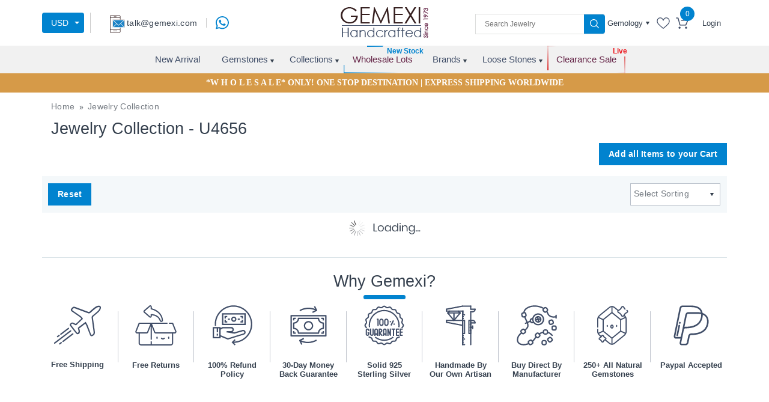

--- FILE ---
content_type: image/svg+xml
request_url: https://images.gemexi.com/public/frontend/uploads/ckeditor/JAN2020/1579595329366-manufacture.svg
body_size: 3371
content:
<?xml version="1.0" encoding="windows-1252"?>
<!-- Generator: Adobe Illustrator 16.0.0, SVG Export Plug-In . SVG Version: 6.00 Build 0)  -->
<!DOCTYPE svg PUBLIC "-//W3C//DTD SVG 1.1//EN" "http://www.w3.org/Graphics/SVG/1.1/DTD/svg11.dtd">
<svg version="1.1" id="Layer_1" xmlns="http://www.w3.org/2000/svg" xmlns:xlink="http://www.w3.org/1999/xlink" x="0px" y="0px" width="67px" height="67px" viewBox="0 0 67 67" style="enable-background:new 0 0 67 67;" xml:space="preserve">
<rect x="-218.303" y="-218.001" style="fill:none;" width="503.605" height="503.002"/>
<g>
	<path style="fill:#414E68;" d="M46.796,57.797h-2.215c-1.837,0-3.325,1.487-3.325,3.323v2.216c0,1.836,1.488,3.324,3.325,3.324   h2.215c1.836,0,3.324-1.488,3.324-3.324V61.12C50.12,59.284,48.632,57.797,46.796,57.797 M47.904,63.336   c0,0.612-0.496,1.108-1.108,1.108h-2.215c-0.612,0-1.108-0.496-1.108-1.108V61.12c0-0.612,0.496-1.108,1.108-1.108h2.215   c0.612,0,1.108,0.496,1.108,1.108V63.336z"/>
	<path style="fill:#414E68;" d="M58.163,53.655c-0.555-0.685-1.358-1.122-2.236-1.214c-0.877-0.092-1.754,0.169-2.439,0.724   l-1.721,1.396c-1.427,1.156-1.646,3.248-0.491,4.675l1.393,1.722c0.554,0.688,1.359,1.124,2.237,1.213   c0.117,0.013,0.235,0.019,0.353,0.019c0.76,0,1.496-0.262,2.086-0.741l1.723-1.396c0.685-0.555,1.121-1.359,1.214-2.236   c0.091-0.876-0.169-1.755-0.724-2.439L58.163,53.655z M57.673,58.33l-1.722,1.396c-0.477,0.385-1.173,0.312-1.559-0.163   l-1.392-1.722c-0.185-0.229-0.272-0.521-0.241-0.814c0.03-0.292,0.177-0.561,0.405-0.745l1.72-1.396   c0.196-0.159,0.441-0.246,0.695-0.246c0.039,0,0.077,0.002,0.117,0.006c0.292,0.031,0.562,0.176,0.746,0.405l1.395,1.721   c0.186,0.229,0.271,0.521,0.24,0.813S57.902,58.146,57.673,58.33"/>
	<path style="fill:#414E68;" d="M61.807,30.283c0.381-0.796,0.426-1.711,0.125-2.541l-0.744-2.087   c-0.617-1.729-2.519-2.63-4.248-2.014l-2.087,0.746c-1.729,0.618-2.628,2.519-2.013,4.247l0.745,2.088   c0.294,0.831,0.908,1.51,1.705,1.888s1.712,0.423,2.542,0.125l2.088-0.746C60.751,31.696,61.431,31.081,61.807,30.283    M59.803,29.334c-0.125,0.266-0.352,0.471-0.627,0.568l-2.09,0.745c-0.576,0.205-1.208-0.095-1.415-0.67l-0.744-2.089   c-0.205-0.574,0.092-1.207,0.665-1.415l2.088-0.744c0.277-0.101,0.582-0.085,0.847,0.042c0.267,0.125,0.471,0.351,0.568,0.628   l0.745,2.089C59.941,28.764,59.928,29.069,59.803,29.334"/>
	<path style="fill:#414E68;" d="M63.416,33.419H61.2c-1.836,0-3.324,1.489-3.324,3.325v2.216c0,1.836,1.488,3.325,3.324,3.325h2.216   c1.836,0,3.324-1.489,3.324-3.325v-2.216C66.74,34.908,65.252,33.419,63.416,33.419 M64.524,38.96c0,0.612-0.496,1.108-1.108,1.108   H61.2c-0.611,0-1.107-0.496-1.107-1.108v-2.216c0-0.612,0.496-1.108,1.107-1.108h2.216c0.612,0,1.108,0.496,1.108,1.108V38.96z"/>
	<path style="fill:#414E68;" d="M35.717,28.988c1.683,0,3.275-0.765,4.327-2.08s1.447-3.036,1.076-4.678   c-0.637-2.83-3.351-4.689-6.22-4.261c-2.869,0.427-4.923,2.996-4.709,5.888C30.406,26.75,32.815,28.987,35.717,28.988    M32.913,25.221l1.963-0.443l0.443,1.963C34.33,26.621,33.446,26.063,32.913,25.221 M37.48,26.254l-0.443-1.962l1.964-0.443   c-0.123,0.987-0.681,1.868-1.521,2.401V26.254z M38.527,21.685l-1.976,0.443l-0.444-1.967c0.994,0.118,1.882,0.675,2.42,1.52   V21.685z M33.943,20.649l0.443,1.963l-1.962,0.444C32.545,22.066,33.103,21.183,33.943,20.649"/>
	<path style="fill:#414E68;" d="M65.632,15.692c-0.611,0-1.107,0.496-1.107,1.107v1.347c-2.438,0.505-9.757,1.33-12.244-6.128   c-0.22-0.625-0.494-1.229-0.822-1.804c1.342-1.232,1.44-3.313,0.222-4.666l-1.488-1.646c-1.229-1.363-3.332-1.471-4.694-0.242   l-0.469,0.422c-8.236-4.751-21.708-5.817-29.948,0.775c-2.178,1.627-3.619,4.054-4.004,6.745l-1.166,0.282   c-1.781,0.432-2.877,2.224-2.449,4.006l0.519,2.154c0.36,1.493,1.696,2.546,3.232,2.548c0.261,0,0.521-0.031,0.775-0.093   l0.665-0.16c0.594,1.498,1.278,2.992,1.949,4.442c0.553,1.202,1.066,2.34,1.529,3.455l-1.915,0.85   c-0.559,0.249-0.81,0.903-0.563,1.462c0.248,0.559,0.903,0.812,1.463,0.563l1.812-0.805c0.875,2.645,0.903,4.49,0.102,5.888   c-0.901,1.479-2.03,2.807-3.344,3.935l-0.098-0.122c-1.143-1.437-3.234-1.675-4.67-0.532l-1.736,1.375   c-1.437,1.143-1.675,3.234-0.533,4.671l0.096,0.121C3.276,48.54,0.26,52.093,0.26,57.797c0,5.344,4.345,8.84,11.067,8.907h0.221   c2.857-0.031,5.684-0.587,8.338-1.641c0.934,1.544,2.931,2.057,4.493,1.153l1.919-1.107c0.764-0.441,1.322-1.167,1.55-2.02   c0.229-0.852,0.109-1.76-0.332-2.524l-0.063-0.11c1.403-1.259,2.633-2.698,3.657-4.281c0.475-0.748,0.986-1.456,1.511-2.139   c1.305,1.222,3.343,1.188,4.604-0.077l1.567-1.568c1.152-1.161,1.289-2.987,0.322-4.306c1.374-0.851,2.856-1.512,4.408-1.961   c0.253,1.612,1.64,2.804,3.272,2.809h2.216c1.53-0.004,2.859-1.052,3.221-2.539c2.314,0.91,4.347,2.411,5.897,4.354   c0.253,0.305,0.648,0.453,1.039,0.387c0.39-0.065,0.716-0.335,0.854-0.706c0.139-0.371,0.068-0.787-0.184-1.093   c-1.953-2.426-4.556-4.247-7.502-5.252v-0.69c0-1.835-1.489-3.323-3.325-3.323h-2.216c-1.836,0-3.323,1.488-3.323,3.323v0.461   c-2.102,0.539-4.099,1.418-5.917,2.599l-0.333-0.332c-1.298-1.298-3.402-1.298-4.7,0l-1.567,1.567c-1.298,1.298-1.298,3.401,0,4.7   l0.078,0.077c-0.626,0.8-1.235,1.633-1.795,2.518c-0.832,1.288-1.818,2.471-2.936,3.521c-0.959-1.48-2.908-1.953-4.439-1.076   l-1.919,1.108c-0.765,0.439-1.323,1.166-1.551,2.018c-0.229,0.853-0.109,1.761,0.333,2.523l0.014,0.024   c-2.36,0.897-4.862,1.367-7.387,1.388c-4.29-0.044-8.875-1.817-8.875-6.691c0-4.57,2.243-7.547,5.669-10.424   c1.161,1.336,3.169,1.52,4.554,0.416l1.735-1.379c1.386-1.098,1.663-3.092,0.627-4.525c1.536-1.309,2.85-2.859,3.889-4.591   c1.434-2.5,0.862-5.429,0.013-7.894l3.251-1.44c1.178,1.943,3.642,2.67,5.684,1.675c2.883,3.661,7.915,4.839,12.124,2.839   c4.208-2,6.473-6.646,5.456-11.192c-1.017-4.547-5.045-7.785-9.704-7.801c-4.66-0.017-8.71,3.194-9.759,7.734   c-1.211-0.012-2.374,0.475-3.215,1.346c-0.84,0.872-1.285,2.052-1.229,3.262l-3.413,1.516c-0.471-1.135-0.986-2.281-1.542-3.486   c-0.624-1.349-1.261-2.736-1.813-4.106c1.415-0.677,2.165-2.25,1.798-3.776l-0.524-2.162c-0.314-1.302-1.38-2.288-2.702-2.501   c0.431-1.895,1.528-3.572,3.091-4.727c7.328-5.856,19.288-5.018,26.909-0.896c-0.911,1.267-0.813,2.998,0.235,4.154l1.482,1.643   c0.59,0.656,1.416,1.049,2.298,1.093h0.175c0.814,0.001,1.601-0.3,2.207-0.845c0.156,0.318,0.292,0.646,0.405,0.981   c2.086,6.258,7.171,7.971,11.418,7.971c0.983,0,1.964-0.09,2.93-0.271v0.822c0,0.612,0.496,1.108,1.107,1.108   c0.612,0,1.108-0.496,1.108-1.108v-4.433C66.74,16.188,66.244,15.692,65.632,15.692 M45.688,43.392   c0-0.612,0.496-1.106,1.108-1.106h2.216c0.612,0,1.108,0.494,1.108,1.106v2.217c0,0.611-0.496,1.107-1.108,1.107h-2.216   c-0.612,0-1.108-0.496-1.108-1.107V43.392z M32.526,49.256l1.567-1.567c0.433-0.433,1.134-0.433,1.567,0l1.566,1.567   c0.433,0.433,0.433,1.136,0,1.568l-1.566,1.566c-0.434,0.433-1.135,0.433-1.567,0l-1.567-1.566   C32.093,50.392,32.093,49.688,32.526,49.256 M21.055,60.455l1.919-1.107c0.168-0.098,0.36-0.149,0.554-0.148   c0.396-0.001,0.764,0.21,0.962,0.554l1.108,1.919c0.146,0.255,0.187,0.557,0.11,0.842c-0.076,0.283-0.262,0.524-0.517,0.672   l-1.917,1.107c-0.255,0.148-0.558,0.189-0.843,0.114c-0.285-0.075-0.527-0.262-0.675-0.517l-1.107-1.92   c-0.148-0.254-0.188-0.558-0.111-0.843C20.613,60.845,20.8,60.602,21.055,60.455 M13.053,44.675l-1.734,1.376   c-0.478,0.378-1.17,0.298-1.551-0.177l-0.601-0.756l-0.775-0.974c-0.381-0.479-0.302-1.177,0.177-1.557l1.734-1.38   c0.478-0.377,1.171-0.297,1.551,0.179l1.379,1.733c0.381,0.479,0.301,1.177-0.179,1.557L13.053,44.675z M34.011,15.882   c4.179-0.94,8.329,1.685,9.27,5.863c0.941,4.18-1.685,8.33-5.862,9.271c-4.18,0.94-8.33-1.684-9.271-5.863   C27.249,20.981,29.856,16.858,34.011,15.882 M25.498,23.477c0.082-0.013,0.165-0.021,0.247-0.023   c-0.008,1.475,0.32,2.933,0.96,4.262c-0.077,0.034-0.155,0.062-0.237,0.086c-1.174,0.224-2.314-0.523-2.577-1.69   c-0.264-1.166,0.446-2.33,1.603-2.631L25.498,23.477z M13.921,14.332l0.519,2.155c0.143,0.595-0.223,1.192-0.818,1.336l-2.154,0.52   c-0.595,0.143-1.193-0.223-1.336-0.818l-0.52-2.154c-0.07-0.286-0.023-0.588,0.131-0.839c0.153-0.251,0.4-0.432,0.687-0.501   l2.154-0.518c0.285-0.069,0.586-0.022,0.838,0.131c0.25,0.153,0.43,0.399,0.499,0.685V14.332z M47.504,10.364   c-0.295-0.015-0.57-0.145-0.767-0.364l-1.483-1.646c-0.409-0.455-0.373-1.154,0.08-1.564l1.646-1.483   c0.203-0.184,0.467-0.285,0.739-0.285h0.06c0.295,0.014,0.57,0.145,0.767,0.364l1.483,1.646c0.198,0.219,0.301,0.507,0.286,0.802   C50.3,8.127,50.168,8.404,49.948,8.6l-1.646,1.481C48.087,10.283,47.797,10.385,47.504,10.364"/>
</g>
<rect x="-218.303" y="-217.999" style="fill:none;" width="503" height="503"/>
</svg>

--- FILE ---
content_type: image/svg+xml
request_url: https://images.gemexi.com/public/frontend/uploads/ckeditor/JAN2020/1579595274852-refundpolicy.svg
body_size: 911
content:
<?xml version="1.0" encoding="windows-1252"?>
<!-- Generator: Adobe Illustrator 16.0.0, SVG Export Plug-In . SVG Version: 6.00 Build 0)  -->
<!DOCTYPE svg PUBLIC "-//W3C//DTD SVG 1.1//EN" "http://www.w3.org/Graphics/SVG/1.1/DTD/svg11.dtd">
<svg version="1.1" id="Layer_1" xmlns="http://www.w3.org/2000/svg" xmlns:xlink="http://www.w3.org/1999/xlink" x="0px" y="0px" width="66px" height="67px" viewBox="0 0 66 67" style="enable-background:new 0 0 66 67;" xml:space="preserve">
<rect x="-207.5" y="-209.5" style="fill:none;" width="481" height="486"/>
<g>
	<path style="fill:#414E68;" d="M34.637,0.19c-17.203,0-31.229,14.025-31.229,31.228c0,0.986,0,1.863,0.11,2.85l2.191-0.22   c-0.11-0.876-0.11-1.753-0.11-2.63c0-15.997,13.039-29.036,29.038-29.036c15.996,0,29.035,13.039,29.035,29.036   c0,15.668-12.381,28.488-27.939,29.037l2.41-2.411l-1.533-1.534l-5.151,5.151l5.151,5.148l1.533-1.534l-2.631-2.629   c17.313-0.548,30.9-14.902,30.352-32.105C65.316,13.667,51.51,0.19,34.637,0.19"/>
	<path style="fill:#414E68;" d="M54.906,13.339H15.461v19.723h39.445V13.339z M52.715,30.871H17.653V15.53h35.062V30.871z"/>
	<path style="fill:#414E68;" d="M35.184,27.583c2.41,0,4.383-1.972,4.383-4.383c0-2.411-1.973-4.383-4.383-4.383   s-4.383,1.972-4.383,4.383C30.801,25.611,32.773,27.583,35.184,27.583 M35.184,21.009c1.205,0,2.191,0.986,2.191,2.191   s-0.986,2.191-2.191,2.191s-2.191-0.986-2.191-2.191S33.979,21.009,35.184,21.009"/>
	<polygon style="fill:#414E68;" points="22.036,19.913 24.226,19.913 24.226,17.722 19.843,17.722 19.843,22.104 22.036,22.104  "/>
	<polygon style="fill:#414E68;" points="24.226,26.488 22.036,26.488 22.036,24.296 19.843,24.296 19.843,28.679 24.226,28.679  "/>
	<polygon style="fill:#414E68;" points="50.523,24.296 48.332,24.296 48.332,26.488 46.141,26.488 46.141,28.679 50.523,28.679  "/>
	<polygon style="fill:#414E68;" points="48.332,22.104 50.523,22.104 50.523,17.722 46.141,17.722 46.141,19.913 48.332,19.913  "/>
	<rect x="25.322" y="22.104" style="fill:#414E68;" width="3.287" height="2.191"/>
	<rect x="41.758" y="22.104" style="fill:#414E68;" width="3.287" height="2.191"/>
	<rect x="6.695" y="47.306" style="fill:#414E68;" width="2.191" height="3.288"/>
	<path style="fill:#414E68;" d="M54.906,45.005c0-2.191-1.861-4.054-4.053-4.054c-0.33,0-0.768,0-1.098,0.109l-13.258,3.834   c-0.109,0-0.328,0.11-0.438,0l-3.068-0.547c2.082-1.205,2.85-3.835,1.754-5.917c-0.768-1.424-2.191-2.301-3.835-2.301H17.104   c-0.547,0-1.095,0.109-1.643,0.438l-2.192,1.424v-1.644H0.121v18.628h13.148v-2.74l10.848,4.493   c0.658,0.328,1.534,0.328,2.191,0.109l25.641-7.999C53.701,48.402,54.906,46.867,54.906,45.005 M11.078,52.784H2.312V38.54h4.383   v6.574h2.192V38.54h2.191V52.784z M25.76,54.757c-0.219,0.109-0.547,0.109-0.767,0l-11.725-4.931v-9.313l3.288-1.862   c0.109-0.11,0.329-0.11,0.547-0.11h13.697c1.205,0,2.191,0.986,2.191,2.191c0,1.206-0.986,2.191-2.191,2.191h-7.67v1.096   l-0.219,1.096l12.6,2.082c0.439,0.109,0.986,0,1.426-0.11l13.258-3.834c0.986-0.329,1.973,0.329,2.301,1.315   c0.328,0.985-0.219,1.972-1.205,2.3L25.76,54.757z"/>
</g>
<rect x="-207.5" y="-209.5" style="fill:none;" width="481" height="486"/>
</svg>

--- FILE ---
content_type: application/javascript; charset=UTF-8
request_url: https://www.gemexi.com/34.ff16eac564f593e9a3d6.js
body_size: 2199
content:
(window.webpackJsonp=window.webpackJsonp||[]).push([[34],{B4So:function(l,t,n){"use strict";n.r(t);var e=n("CcnG"),o=n("ZYCi"),a=n("AytR"),u=n("O6Rd"),r=n("K9Ia"),i=n("ny24"),s=(n("J9tS"),n("VITL")),c=function(){function l(l,t,n,e,o){this.commonFunctionsService=l,this.userService=t,this.router=n,this.route=e,this.seo=o,this.ngUnsubscribe=new r.a,this.breadcrumbData=[],this.productData=[],this.saleProductData=[],this.imageUrl="",this.skip=0,this.isLoading=!1,this.stopLoadMore=!1,this.totalProducts=0,this.paramsSub="",this.lotNumber="",this.env=a.a,this.TextSetting=u.a,this.hideFilters=[],this.pageType="lot_jewelry",this.breadcrumbData=[{id:1,text:this.TextSetting.BREADCRUMB_HOME,url:"/"},{id:2,text:this.TextSetting.BREADCRUMB_LOT_JEWELRY,url:""}]}return l.prototype.ngOnInit=function(){var l=this;this.paramsSub=this.route.params.subscribe(function(t){l.lotNumber=void 0!==t.lot?t.lot:"",l.skip=0,l.getProductList(),l.seo.generateTags({title:l.TextSetting.LOT_JEWELRY_PAGE_TITLE+" - "+l.lotNumber})}),this.commonFunctionsService.loadBgImage()},l.prototype.ngOnDestroy=function(){this.ngUnsubscribe.next()},l.prototype.getProductList=function(){var l=this;this.isLoading=!0;var t={};0==this.skip&&this.commonFunctionsService.blockUI(),t.lot_number=this.lotNumber,this.route.queryParams.subscribe(function(n){t.skip=l.skip,t=l.commonFunctionsService.prepareSearchFilterForm(t,n),l.commonFunctionsService.getProductListData(t).pipe(Object(i.a)(l.ngUnsubscribe)).subscribe(function(t){"success"==t.status?(0==l.skip?(l.productData=t.result,l.saleProductData=t.sale_products):Array.prototype.push.apply(l.productData,t.result),l.imageUrl=t.image_url,l.totalProducts=t.total_record,l.stopLoadMore=1!=t.is_load_more):(l.commonFunctionsService.showErrorMessageTopRight(t.message),l.router.navigate(["/"])),l.isLoading=!1,0==l.skip&&l.commonFunctionsService.unblockUI()})})},l.prototype.loadMore=function(){this.skip=this.skip+1,this.getProductList()},l.prototype.onFilterChange=function(){this.skip=0},l.prototype.allItemsYourCart=function(){var l=this;this.commonFunctionsService.isBrowser.subscribe(function(t){if(t){blockUI();var n={};n.lot_number=l.lotNumber,null==l.userService.getCurrentUser()?(showErrorMessageTopRight(l.TextSetting.CART_UNAUTHORIZED_MULTIPLE_MSG),l.router.navigate(["/login"],{queryParams:{returnUrl:l.router.url}}),unblockUI()):l.commonFunctionsService.addAllItemsYourCart(n).pipe(Object(i.a)(l.ngUnsubscribe)).subscribe(function(l){"success"==l.status?(showSuccessMessageTopRight(l.message),$("#add_to_cart").trigger("click"),unblockUI()):(showErrorMessageTopRight(l.message),unblockUI())})}})},l}(),d=(o.p.forChild([{path:":lot",component:c}]),function(){return function(){}}()),p=n("pMnS"),m=n("a2lc"),g=n("oco7"),h=n("8JGC"),b=n("Zzpz"),v=n("qynO"),_=n("N+In"),f=n("t/Na"),L=n("bF+Y"),M=n("TPSz"),T=n("gIcY"),y=n("YpKc"),S=n("OkQx"),F=n("pKy9"),D=n("0h2a"),I=n("uvkp"),U=n("o8ve"),k=n("ZYjt"),C=n("rBEK"),R=n("Ip0R"),E=e["\u0275crt"]({encapsulation:2,styles:[],data:{}});function P(l){return e["\u0275vid"](0,[(l()(),e["\u0275eld"](0,0,null,null,18,"div",[["class","middle_section listing_page"]],null,null,null,null,null)),(l()(),e["\u0275eld"](1,0,null,null,14,"div",[["class","container"]],null,null,null,null,null)),(l()(),e["\u0275eld"](2,0,null,null,13,"div",[["class","listing_boxes"]],null,null,null,null,null)),(l()(),e["\u0275eld"](3,0,null,null,1,"breadcrumb",[],null,null,null,h.b,h.a)),e["\u0275did"](4,114688,null,0,b.a,[o.m],{breadcrumb:[0,"breadcrumb"]},null),(l()(),e["\u0275eld"](5,0,null,null,2,"div",[["class","heading_div container"]],null,null,null,null,null)),(l()(),e["\u0275eld"](6,0,null,null,1,"h1",[["class","page-head-text"]],null,null,null,null,null)),(l()(),e["\u0275ted"](7,null,[""," - ",""])),(l()(),e["\u0275eld"](8,0,null,null,2,"div",[["class","all_cart_right_align"]],null,null,null,null,null)),(l()(),e["\u0275eld"](9,0,null,null,1,"button",[["class","more_filter"],["type","button"]],null,[[null,"click"]],function(l,t,n){var e=!0;return"click"===t&&(e=!1!==l.component.allItemsYourCart()&&e),e},null,null)),(l()(),e["\u0275ted"](10,null,["",""])),(l()(),e["\u0275eld"](11,0,null,null,2,"app-product-filter",[],null,[[null,"filterChange"]],function(l,t,n){var e=!0;return"filterChange"===t&&(e=!1!==l.component.onFilterChange()&&e),e},v.b,v.a)),e["\u0275prd"](512,null,_.a,_.a,[o.a,f.c,L.a,e.PLATFORM_ID]),e["\u0275did"](13,114688,null,0,M.a,[o.m,o.a,T.e,_.a],{hideFilters:[0,"hideFilters"],pageType:[1,"pageType"]},{filterChange:"filterChange"}),(l()(),e["\u0275eld"](14,0,null,null,1,"app-product-list",[],null,[[null,"loadMore"]],function(l,t,n){var e=!0;return"loadMore"===t&&(e=!1!==l.component.loadMore()&&e),e},y.b,y.a)),e["\u0275did"](15,114688,null,0,S.a,[o.a,o.m,T.e,_.a,L.a],{productData:[0,"productData"],saleProductData:[1,"saleProductData"],imageUrl:[2,"imageUrl"],isLoading:[3,"isLoading"],stopLoadMore:[4,"stopLoadMore"]},{loadMore:"loadMore"}),(l()(),e["\u0275eld"](16,0,null,null,2,"app-why-gemexy",[],null,null,null,F.b,F.a)),e["\u0275prd"](512,null,D.a,D.a,[f.c,L.a]),e["\u0275did"](18,114688,null,0,I.a,[o.a,o.m,D.a,e.PLATFORM_ID],null,null)],function(l,t){var n=t.component;l(t,4,0,n.breadcrumbData),l(t,13,0,n.hideFilters,n.pageType),l(t,15,0,n.productData,n.saleProductData,n.imageUrl,n.isLoading,n.stopLoadMore),l(t,18,0)},function(l,t){var n=t.component;l(t,7,0,n.TextSetting.PAGE_HEAD_LOT_JEWELRY,n.lotNumber),l(t,10,0,n.TextSetting.ADD_ALL_ITEMS_TO_YOUR_CART)})}function O(l){return e["\u0275vid"](0,[(l()(),e["\u0275eld"](0,0,null,null,3,"app-lot-jewelry",[],null,null,null,P,E)),e["\u0275prd"](512,null,_.a,_.a,[o.a,f.c,L.a,e.PLATFORM_ID]),e["\u0275prd"](512,null,U.a,U.a,[_.a,k.h,k.i,C.a,R.DOCUMENT]),e["\u0275did"](3,245760,null,0,c,[_.a,s.a,o.m,o.a,U.a],null,null)],function(l,t){l(t,3,0)},null)}var w=e["\u0275ccf"]("app-lot-jewelry",c,O,{},{},[]),A=n("sE5F"),x=n("z0F3"),N=n("hr0V"),Y=n("dU8u"),j=n("Ko03"),B=n("mu2n"),J=n("FpXt"),z=n("gUsU"),Z=n("l+ao");n.d(t,"LotJewelryModuleNgFactory",function(){return G});var G=e["\u0275cmf"](d,[],function(l){return e["\u0275mod"]([e["\u0275mpd"](512,e.ComponentFactoryResolver,e["\u0275CodegenComponentFactoryResolver"],[[8,[p.a,m.a,g.a,w]],[3,e.ComponentFactoryResolver],e.NgModuleRef]),e["\u0275mpd"](4608,T.w,T.w,[]),e["\u0275mpd"](4608,T.e,T.e,[]),e["\u0275mpd"](4608,R.NgLocalization,R.NgLocaleLocalization,[e.LOCALE_ID,[2,R["\u0275angular_packages_common_common_a"]]]),e["\u0275mpd"](4608,A.c,A.c,[]),e["\u0275mpd"](4608,A.g,A.b,[]),e["\u0275mpd"](5120,A.i,A.j,[]),e["\u0275mpd"](4608,A.h,A.h,[A.c,A.g,A.i]),e["\u0275mpd"](4608,A.f,A.a,[]),e["\u0275mpd"](5120,A.d,A.k,[A.h,A.f]),e["\u0275mpd"](4608,x.i,x.i,[e.PLATFORM_ID,[2,x.b],[2,x.a],[2,x.c]]),e["\u0275mpd"](1073742336,o.p,o.p,[[2,o.v],[2,o.m]]),e["\u0275mpd"](1073742336,T.u,T.u,[]),e["\u0275mpd"](1073742336,T.j,T.j,[]),e["\u0275mpd"](1073742336,T.s,T.s,[]),e["\u0275mpd"](1073742336,R.CommonModule,R.CommonModule,[]),e["\u0275mpd"](1073742336,A.e,A.e,[]),e["\u0275mpd"](1073742336,N.Select2Module,N.Select2Module,[]),e["\u0275mpd"](1073742336,Y.b,Y.b,[]),e["\u0275mpd"](1073742336,x.l,x.l,[]),e["\u0275mpd"](1073742336,x.j,x.j,[]),e["\u0275mpd"](1073742336,j.NgxImageZoomModule,j.NgxImageZoomModule,[]),e["\u0275mpd"](1073742336,B.c,B.c,[]),e["\u0275mpd"](1073742336,J.a,J.a,[]),e["\u0275mpd"](1073742336,d,d,[]),e["\u0275mpd"](1024,o.k,function(){return[[{path:"account-verification/:validatestring",component:z.a},{path:"customer-login/:email",component:Z.a}],[{path:":lot",component:c}]]},[])])})}}]);

--- FILE ---
content_type: image/svg+xml
request_url: https://images.gemexi.com/public/frontend/uploads/ckeditor/JAN2020/1579595355281-paypal.svg
body_size: 1245
content:
<?xml version="1.0" encoding="windows-1252"?>
<!-- Generator: Adobe Illustrator 16.0.0, SVG Export Plug-In . SVG Version: 6.00 Build 0)  -->
<!DOCTYPE svg PUBLIC "-//W3C//DTD SVG 1.1//EN" "http://www.w3.org/Graphics/SVG/1.1/DTD/svg11.dtd">
<svg version="1.1" id="Layer_1" xmlns="http://www.w3.org/2000/svg" xmlns:xlink="http://www.w3.org/1999/xlink" x="0px" y="0px" width="59px" height="67px" viewBox="0 0 59 67" style="enable-background:new 0 0 59 67;" xml:space="preserve">
<g>
	<path style="fill:#404E68;" d="M57.914,22.366c-1.251-4.584-4.496-7.866-9.409-9.533c-0.582-3.41-2.126-6.181-4.603-8.243   c-3.286-2.738-8.162-4.125-14.489-4.125H15.022c-1.44-0.061-4.298,0.805-5.056,4.505L0.544,51.036   c-0.005,0.027-0.01,0.055-0.014,0.081c-0.028,0.203-0.246,2.019,0.856,3.286c0.437,0.501,1.246,1.1,2.621,1.1h6.401   c0.046,0.002,0.094,0.003,0.144,0.003c0.314,0,0.696-0.045,1.105-0.156l-1.375,6.72c-0.005,0.026-0.01,0.054-0.014,0.08   c-0.028,0.203-0.246,2.019,0.856,3.286c0.437,0.502,1.246,1.101,2.621,1.101h6.4c0.052,0.002,0.106,0.003,0.163,0.003   c1.49,0,4.129-0.938,4.718-4.605l2.127-10.516c0.036-0.157,0.495-1.972,2.236-1.972c0.111,0,0.249,0.002,0.411,0.003   c2.136,0.021,7.813,0.078,13.646-1.887c3.35-1.128,6.199-2.753,8.472-4.826c2.78-2.538,4.715-5.767,5.75-9.594   C58.26,30.953,59.08,26.642,57.914,22.366 M45.389,21.422c-2.542,9.405-11.087,14.366-24.73,14.366   c-0.188,0-0.379-0.001-0.569-0.003c-0.172-0.002-0.318-0.003-0.437-0.003c-0.49,0-0.937,0.066-1.344,0.183l3.975-19.435   c0.463-2.261,1.997-2.402,2.371-2.402c0.005,0,0.011,0,0.016,0c0.028,0.002,0.027,0.001,0.062,0.001H39.15   c2.6,0,4.931,0.25,6.947,0.743C46.273,17.609,45.745,20.106,45.389,21.422 M10.519,52.872c-0.034-0.003-0.035-0.002-0.075-0.002   H4.008c-0.462,0-0.59-0.145-0.632-0.191c-0.224-0.254-0.274-0.84-0.241-1.168l9.411-46.013c0.463-2.261,1.998-2.402,2.371-2.402   c0.005,0,0.01,0,0.016,0c0.028,0.002,0.027,0.001,0.061,0.001h14.42c9.205,0,14.656,3.02,16.24,8.982   c-1.957-0.387-4.135-0.583-6.503-0.583H24.761c-1.44-0.061-4.298,0.805-5.057,4.505l-7.219,35.295   C11.949,52.806,10.781,52.88,10.519,52.872 M17.414,40.392c0.062-0.25,0.547-1.979,2.238-1.979c0.111,0,0.249,0.002,0.411,0.003   c2.137,0.021,7.814,0.078,13.645-1.887c3.35-1.129,6.2-2.753,8.473-4.827c2.78-2.538,4.715-5.766,5.749-9.594   c0.355-1.313,0.863-3.675,0.833-6.368c8.778,3.697,7.425,12.797,6.364,16.714C52.584,41.86,44.04,46.82,30.396,46.82   c-0.188,0-0.379-0.001-0.569-0.003c-0.172-0.002-0.318-0.003-0.437-0.003c-3.1,0-4.501,2.646-4.81,4.046   c-0.001,0.007-0.003,0.014-0.004,0.021l-2.136,10.558c-0.003,0.018-0.007,0.037-0.01,0.057c-0.362,2.308-1.839,2.412-2.173,2.409   c-0.034-0.003-0.035-0.002-0.075-0.002h-6.437c-0.462,0-0.59-0.146-0.632-0.192c-0.224-0.254-0.275-0.839-0.242-1.168   L17.414,40.392z"/>
	<path style="fill:#404E68;" d="M10.893,27.597c-0.712-0.145-1.408,0.314-1.553,1.026l-0.125,0.614   c-0.146,0.712,0.314,1.407,1.026,1.553c0.089,0.018,0.177,0.027,0.265,0.027c0.613,0,1.161-0.43,1.288-1.053l0.125-0.613   C12.064,28.438,11.605,27.743,10.893,27.597"/>
	<path style="fill:#404E68;" d="M9.891,32.504c-0.712-0.146-1.407,0.314-1.553,1.026l-3.33,16.313   c-0.146,0.713,0.314,1.408,1.026,1.554c0.089,0.018,0.177,0.026,0.265,0.026c0.613,0,1.161-0.43,1.288-1.053l3.33-16.313   C11.063,33.344,10.604,32.649,9.891,32.504"/>
</g>
<rect x="-195.245" y="-222.5" style="fill:none;" width="449.49" height="511.999"/>
</svg>

--- FILE ---
content_type: image/svg+xml
request_url: https://images.gemexi.com/public/frontend/uploads/ckeditor/JAN2020/1579595305072-soldsilver.svg
body_size: 3443
content:
<?xml version="1.0" encoding="windows-1252"?>
<!-- Generator: Adobe Illustrator 16.0.0, SVG Export Plug-In . SVG Version: 6.00 Build 0)  -->
<!DOCTYPE svg PUBLIC "-//W3C//DTD SVG 1.1//EN" "http://www.w3.org/Graphics/SVG/1.1/DTD/svg11.dtd">
<svg version="1.1" id="Layer_1" xmlns="http://www.w3.org/2000/svg" xmlns:xlink="http://www.w3.org/1999/xlink" x="0px" y="0px" width="67px" height="67px" viewBox="0 0 67 67" style="enable-background:new 0 0 67 67;" xml:space="preserve">
<g>
	<path style="fill:#414E68;" d="M64.96,30.365c-0.452-0.597-0.914-1.209-0.989-1.691c-0.08-0.508,0.176-1.256,0.427-1.978   c0.361-1.045,0.768-2.235,0.401-3.365c-0.371-1.148-1.411-1.876-2.329-2.519c-0.618-0.432-1.255-0.879-1.481-1.316   c-0.23-0.451-0.216-1.235-0.206-1.993c0.021-1.115,0.041-2.374-0.663-3.343c-0.707-0.974-1.917-1.34-2.981-1.667   c-0.723-0.221-1.471-0.447-1.827-0.803c-0.352-0.353-0.577-1.1-0.798-1.822c-0.327-1.069-0.698-2.275-1.667-2.982   c-0.969-0.708-2.229-0.689-3.344-0.668c-0.758,0.016-1.546,0.026-1.993-0.205c-0.441-0.222-0.885-0.858-1.315-1.478   c-0.643-0.917-1.37-1.957-2.52-2.333c-1.135-0.366-2.321,0.045-3.369,0.402c-0.723,0.251-1.471,0.506-1.978,0.427   c-0.478-0.076-1.096-0.538-1.692-0.985C35.741,1.368,34.723,0.6,33.504,0.6c-1.227,0-2.242,0.769-3.139,1.446   c-0.599,0.447-1.21,0.909-1.692,0.985c-0.506,0.084-1.254-0.176-1.977-0.427c-1.045-0.362-2.236-0.768-3.363-0.402   c-1.15,0.376-1.877,1.416-2.52,2.333c-0.432,0.613-0.879,1.251-1.316,1.478c-0.451,0.231-1.242,0.216-1.995,0.205   c-1.113-0.024-2.373-0.04-3.343,0.663c-0.973,0.707-1.34,1.918-1.667,2.981c-0.22,0.724-0.448,1.472-0.804,1.828   c-0.351,0.351-1.099,0.582-1.822,0.803c-1.069,0.321-2.275,0.693-2.98,1.667c-0.71,0.964-0.689,2.223-0.668,3.338   c0.009,0.758,0.026,1.547-0.207,1.998c-0.22,0.437-0.857,0.884-1.475,1.316c-0.917,0.637-1.958,1.365-2.334,2.519   c-0.368,1.13,0.044,2.32,0.406,3.365c0.246,0.722,0.508,1.47,0.428,1.978c-0.077,0.482-0.542,1.094-0.99,1.691   C1.369,31.264,0.6,32.277,0.6,33.503c0,1.22,0.769,2.238,1.446,3.132c0.448,0.598,0.909,1.215,0.985,1.692l2.033-0.321   c-0.156-0.984-0.78-1.808-1.378-2.605c-0.506-0.672-1.026-1.365-1.026-1.897c0-0.537,0.52-1.23,1.026-1.903   c0.599-0.798,1.223-1.621,1.378-2.604c0.161-1.014-0.182-2.009-0.514-2.968c-0.272-0.777-0.547-1.586-0.39-2.063   c0.161-0.497,0.866-0.99,1.551-1.472c0.822-0.572,1.674-1.164,2.133-2.063c0.462-0.909,0.445-1.953,0.426-2.962   c-0.01-0.833-0.024-1.688,0.278-2.099c0.301-0.416,1.125-0.667,1.916-0.909c0.964-0.295,1.964-0.602,2.682-1.314   c0.716-0.719,1.019-1.717,1.314-2.681c0.242-0.793,0.493-1.616,0.909-1.922c0.412-0.297,1.27-0.287,2.099-0.271   c1.008,0.014,2.054,0.035,2.962-0.426c0.897-0.458,1.49-1.311,2.068-2.134c0.477-0.684,0.973-1.391,1.472-1.551   c0.47-0.156,1.279,0.12,2.057,0.391c0.958,0.331,1.954,0.673,2.966,0.513c0.983-0.156,1.813-0.779,2.612-1.376   c0.668-0.506,1.361-1.028,1.898-1.028c0.532,0,1.225,0.522,1.896,1.028c0.798,0.598,1.621,1.221,2.605,1.376   c1.014,0.155,2.008-0.182,2.967-0.513c0.783-0.271,1.586-0.547,2.063-0.391c0.497,0.161,0.994,0.868,1.471,1.551   c0.572,0.823,1.17,1.676,2.063,2.134c0.908,0.461,1.958,0.446,2.967,0.426c0.828-0.01,1.687-0.025,2.098,0.271   c0.418,0.306,0.664,1.129,0.909,1.922c0.292,0.964,0.598,1.962,1.315,2.681c0.713,0.717,1.712,1.019,2.676,1.314   c0.794,0.242,1.617,0.493,1.923,0.909c0.3,0.411,0.286,1.266,0.271,2.099c-0.016,1.009-0.035,2.054,0.432,2.962   c0.457,0.899,1.306,1.491,2.129,2.063c0.681,0.482,1.391,0.975,1.556,1.472c0.15,0.477-0.127,1.285-0.393,2.063   c-0.33,0.959-0.672,1.954-0.516,2.968c0.155,0.983,0.778,1.807,1.381,2.604c0.502,0.673,1.028,1.366,1.028,1.903   c0,0.532-0.526,1.226-1.028,1.897c-0.603,0.798-1.226,1.621-1.381,2.605l2.033,0.321c0.075-0.478,0.537-1.095,0.989-1.692   c0.672-0.894,1.44-1.912,1.44-3.132C66.4,32.277,65.632,31.264,64.96,30.365 M56.535,52.544c-0.964,0.293-1.963,0.598-2.681,1.315   c-0.713,0.713-1.019,1.712-1.315,2.676c-0.24,0.795-0.492,1.617-0.908,1.925c-0.412,0.295-1.271,0.279-2.094,0.27   c-1.014-0.016-2.059-0.035-2.967,0.427c-0.894,0.462-1.491,1.311-2.063,2.135c-0.481,0.682-0.974,1.391-1.471,1.551   c-0.478,0.161-1.28-0.121-2.063-0.388c-0.959-0.331-1.953-0.667-2.967-0.516c-0.984,0.156-1.808,0.777-2.605,1.38   c-0.672,0.502-1.364,1.03-1.896,1.03c-0.537,0-1.23-0.528-1.903-1.03c-0.798-0.603-1.624-1.224-2.607-1.38   c-1.013-0.151-2.009,0.185-2.966,0.516c-0.778,0.267-1.581,0.549-2.063,0.388c-0.497-0.16-0.989-0.869-1.471-1.551   c-0.573-0.824-1.169-1.678-2.063-2.135c-0.908-0.462-1.954-0.447-2.962-0.427c-0.829,0.01-1.688,0.025-2.099-0.275   c-0.416-0.302-0.667-1.124-0.909-1.919c-0.295-0.964-0.604-1.963-1.314-2.681c-0.718-0.713-1.718-1.018-2.682-1.315   c-0.792-0.239-1.615-0.491-1.921-0.908l-1.662,1.21c0.708,0.974,1.917,1.34,2.982,1.667c0.723,0.221,1.475,0.451,1.826,0.803   c0.351,0.352,0.584,1.1,0.804,1.827c0.326,1.064,0.694,2.275,1.667,2.979c0.97,0.707,2.229,0.682,3.343,0.666   c0.753-0.01,1.544-0.023,1.995,0.206c0.437,0.221,0.884,0.858,1.316,1.478c0.643,0.919,1.365,1.957,2.52,2.333   c1.127,0.361,2.318-0.04,3.363-0.4c0.722-0.252,1.47-0.519,1.977-0.427c0.482,0.074,1.094,0.537,1.692,0.988   c0.897,0.674,1.913,1.44,3.139,1.44c1.219,0,2.237-0.767,3.131-1.44c0.597-0.451,1.215-0.914,1.692-0.988   c0.502-0.092,1.255,0.175,1.978,0.427c1.048,0.36,2.239,0.767,3.364,0.4c1.154-0.371,1.882-1.414,2.52-2.333   c0.432-0.614,0.879-1.251,1.315-1.478c0.452-0.229,1.235-0.216,1.998-0.206c1.104,0.021,2.37,0.041,3.339-0.662   c0.974-0.707,1.34-1.918,1.666-2.982c0.222-0.722,0.447-1.47,0.804-1.827c0.352-0.352,1.1-0.577,1.822-0.798   c1.069-0.326,2.274-0.698,2.982-1.667l-1.662-1.21C58.152,52.048,57.329,52.3,56.535,52.544"/>
	<path style="fill:#414E68;" d="M8.821,47.896v-2.059c0-0.566-0.456-1.028-1.022-1.028H5.74v2.06h1.03v1.027   c0,0.567-0.463,1.029-1.03,1.029c-0.565,0-1.028-0.462-1.028-1.029v-6.169c0-0.568,0.462-1.03,1.028-1.03   c0.566,0,1.03,0.462,1.03,1.03v1.028h2.052v-1.028c0-1.703-1.378-3.083-3.082-3.083c-1.701,0-3.082,1.38-3.082,3.083v6.169   c0,1.703,1.381,3.083,3.082,3.083C7.443,50.979,8.821,49.599,8.821,47.896 M9.853,38.644v9.252c0,1.703,1.384,3.083,3.087,3.083   c1.696,0,3.082-1.38,3.082-3.083v-9.252h-2.059v9.252c0,0.567-0.461,1.029-1.023,1.029c-0.567,0-1.029-0.462-1.029-1.029v-9.252   H9.853z M17.051,41.727v9.252h2.052v-2.054h2.059v2.054h2.059v-9.252c0-1.703-1.387-3.083-3.086-3.083   C18.431,38.644,17.051,40.023,17.051,41.727 M21.162,41.727v5.142h-2.059v-5.142c0-0.568,0.463-1.03,1.031-1.03   C20.702,40.696,21.162,41.158,21.162,41.727 M31.443,41.727v9.252h2.059v-2.054h2.054v2.054h2.059v-9.252   c0-1.703-1.386-3.083-3.089-3.083C32.83,38.644,31.443,40.023,31.443,41.727 M34.525,40.696c0.568,0,1.03,0.462,1.03,1.03v5.142   h-2.054v-5.142C33.502,41.158,33.964,40.696,34.525,40.696 M24.244,39.667v11.312h2.059V47.74l2.279,2.852   c0.197,0.246,0.492,0.387,0.803,0.387h1.031v-2.054h-0.532l-2.506-3.132c1.723-0.266,3.039-1.758,3.039-3.555   c0-1.983-1.613-3.595-3.602-3.595h-1.539C24.707,38.644,24.244,39.102,24.244,39.667 M26.303,40.696h0.511   c0.854,0,1.548,0.693,1.548,1.542c0,0.853-0.694,1.546-1.548,1.546h-0.511V40.696z M42.755,44.613l-2.129-5.327   c-0.186-0.456-0.671-0.713-1.149-0.628c-0.485,0.096-0.833,0.518-0.833,1.009v11.312h2.053v-5.97l2.129,5.321   c0.16,0.397,0.542,0.648,0.954,0.648c0.064,0,0.13-0.006,0.195-0.017c0.487-0.095,0.834-0.521,0.834-1.013V38.644h-2.054V44.613z    M49.949,40.696h2.058v-2.053h-6.17v2.053h2.059v10.282h2.054V40.696z M58.177,40.696v-2.053h-4.111   c-0.572,0-1.029,0.458-1.029,1.023v10.282c0,0.572,0.457,1.029,1.029,1.029h4.111v-2.054H55.09v-3.088h3.087v-2.053H55.09v-3.088   H58.177z M59.206,39.667v10.282c0,0.572,0.457,1.029,1.024,1.029h4.116v-2.054H61.26v-3.088h3.087v-2.053H61.26v-3.088h3.087   v-2.053H60.23C59.663,38.644,59.206,39.102,59.206,39.667"/>
	<path style="fill:#414E68;" d="M59.206,33.503c0-14.178-11.531-25.704-25.702-25.704C19.324,7.799,7.8,19.325,7.8,33.503   c0,1.035,0.068,2.113,0.206,3.208l2.038-0.252c-0.126-1.013-0.191-2.008-0.191-2.956c0-13.042,10.608-23.65,23.651-23.65   c13.036,0,23.643,10.608,23.643,23.65c0,0.948-0.063,1.943-0.189,2.956l2.038,0.252C59.136,35.616,59.206,34.538,59.206,33.503    M49.196,53.85l-1.256-1.627c-4.172,3.224-9.167,4.926-14.437,4.926c-5.277,0-10.269-1.702-14.439-4.926l-1.26,1.627   c4.537,3.506,9.965,5.356,15.699,5.356C39.234,59.206,44.662,57.355,49.196,53.85"/>
	<path style="fill:#414E68;" d="M23.221,22.192h-2.059v2.053h1.03v10.281h2.052V23.222C24.244,22.654,23.788,22.192,23.221,22.192    M28.873,22.192c-1.983,0-3.598,1.612-3.598,3.6v5.141c0,1.983,1.615,3.594,3.598,3.594s3.6-1.611,3.6-3.594v-5.141   C32.473,23.804,30.856,22.192,28.873,22.192 M30.416,30.933c0,0.849-0.693,1.542-1.542,1.542c-0.848,0-1.541-0.693-1.541-1.542   v-5.141c0-0.854,0.693-1.547,1.541-1.547c0.85,0,1.542,0.692,1.542,1.547V30.933z M37.097,22.192c-1.984,0-3.595,1.612-3.595,3.6   v5.141c0,1.983,1.61,3.594,3.595,3.594c1.988,0,3.6-1.611,3.6-3.594v-5.141C40.696,23.804,39.085,22.192,37.097,22.192    M38.644,30.933c0,0.849-0.694,1.542-1.547,1.542c-0.849,0-1.541-0.693-1.541-1.542v-5.141c0-0.854,0.692-1.547,1.541-1.547   c0.853,0,1.547,0.692,1.547,1.547V30.933z"/>
	
		<rect x="42.267" y="28.362" transform="matrix(-0.4472 0.8944 -0.8944 -0.4472 94.1074 0.6162)" style="fill:#414E68;" width="9.193" height="2.053"/>
	<rect x="42.755" y="26.303" style="fill:#414E68;" width="2.056" height="2.059"/>
	<rect x="48.925" y="30.415" style="fill:#414E68;" width="2.056" height="2.059"/>
</g>
<rect x="7.9" y="7.9" style="fill:none;" width="51.199" height="51.199"/>
</svg>

--- FILE ---
content_type: image/svg+xml
request_url: https://images.gemexi.com/public/frontend/uploads/ckeditor/JAN2020/1579595256305-freereturn.svg
body_size: 1273
content:
<?xml version="1.0" encoding="windows-1252"?>
<!-- Generator: Adobe Illustrator 16.0.0, SVG Export Plug-In . SVG Version: 6.00 Build 0)  -->
<!DOCTYPE svg PUBLIC "-//W3C//DTD SVG 1.1//EN" "http://www.w3.org/Graphics/SVG/1.1/DTD/svg11.dtd">
<svg version="1.1" id="Layer_1" xmlns="http://www.w3.org/2000/svg" xmlns:xlink="http://www.w3.org/1999/xlink" x="0px" y="0px" width="69px" height="67px" viewBox="0 0 69 67" style="enable-background:new 0 0 69 67;" xml:space="preserve">
<rect x="-221.5" y="-216.5" style="fill:none;" width="512" height="500"/>
<g>
	<path style="fill:#414E68;" d="M36.376,55.991c0.554,0,1.004-0.448,1.004-1.003v-1.763c0-0.555-0.45-1.004-1.004-1.004   s-1.003,0.449-1.003,1.004v1.763C35.373,55.543,35.822,55.991,36.376,55.991"/>
	<path style="fill:#414E68;" d="M55.859,55.991c0.554,0,1.003-0.448,1.003-1.003v-1.763c0-0.555-0.449-1.004-1.003-1.004   c-0.555,0-1.004,0.449-1.004,1.004v1.763C54.855,55.543,55.305,55.991,55.859,55.991"/>
	<path style="fill:#414E68;" d="M46.117,56.933c1.228,0,2.379-0.513,3.16-1.406c0.365-0.418,0.322-1.052-0.095-1.417   c-0.418-0.364-1.052-0.321-1.416,0.096c-0.401,0.458-1.002,0.721-1.649,0.721s-1.248-0.263-1.648-0.721   c-0.364-0.417-0.998-0.46-1.416-0.096c-0.418,0.365-0.46,0.999-0.095,1.417C43.739,56.42,44.891,56.933,46.117,56.933"/>
	<path style="fill:#414E68;" d="M14.52,12.197c0,0,9.065,7.9,9.073,7.907c1.552,1.353,4.041,0.211,4.041-1.838v-1.562   c2.652,0.177,5.125,0.855,7.203,1.98c2.809,1.522,4.999,4.191,6.013,7.324c0.328,1.017,1.273,1.699,2.352,1.699   c0.256,0,0.513-0.021,0.77-0.032c1.344-0.061,2.42-1.239,2.348-2.584l-0.001-0.018c-0.136-2.403-0.724-4.808-1.7-6.956   c-1.844-4.057-4.997-7.367-9.64-10.12c-2.332-1.383-4.879-2.175-7.344-2.938V2.45c0-2.044-2.499-3.182-4.041-1.838   c0,0-9.06,7.896-9.073,7.908C13.422,9.477,13.424,11.241,14.52,12.197 M15.839,10.033c0,0,9.06-7.897,9.073-7.909   c0.275-0.239,0.715-0.04,0.715,0.325v3.375c0,0.466,0.321,0.872,0.775,0.977c0.193,0.045,0.408,0.104,0.606,0.166   c2.472,0.766,4.807,1.489,6.945,2.757c4.276,2.536,7.168,5.554,8.837,9.224c0.874,1.924,1.4,4.081,1.522,6.235l0.001,0.015   c0.013,0.249-0.19,0.461-0.436,0.473l-0.655,0.029l-0.022,0c-0.202,0-0.384-0.127-0.442-0.309   c-1.169-3.618-3.708-6.706-6.966-8.471c-2.6-1.409-5.732-2.192-9.059-2.265c-0.583-0.012-1.108,0.387-1.108,1.002v2.609   c0,0.36-0.438,0.565-0.714,0.325l-9.073-7.908C15.644,10.513,15.645,10.202,15.839,10.033"/>
	<path style="fill:#414E68;" d="M3.232,47.038H5.66v15.789c0,2.256,1.834,4.089,4.088,4.089h49.504c2.255,0,4.089-1.833,4.089-4.089   V47.038h2.428c2.074,0,3.544-2.165,2.774-4.093l-5.273-13.22c-0.152-0.382-0.521-0.632-0.932-0.632h-5.302   c-0.554,0-1.003,0.449-1.003,1.003s0.449,1.004,1.003,1.004h4.621c0,0,5.009,12.558,5.021,12.587   c0.254,0.637-0.228,1.343-0.909,1.343H34.332c-0.398,0-0.762-0.247-0.909-0.617l-5.311-13.313h24.91   c0.555,0,1.004-0.449,1.004-1.003s-0.449-1.003-1.004-1.003H6.663c-0.411,0-0.78,0.25-0.932,0.631c0,0-5.262,13.193-5.272,13.22   C-0.312,44.875,1.157,47.038,3.232,47.038 M26.63,57.654c0.554,0,1.003-0.448,1.003-1.003V35.322l3.924,9.837   c0.456,1.142,1.544,1.879,2.774,1.879h27.002v15.789c0,1.148-0.934,2.082-2.082,2.082H27.634v-4.244   c0-0.554-0.449-1.003-1.003-1.003s-1.003,0.449-1.003,1.003v4.244H9.748c-1.147,0-2.082-0.934-2.082-2.082V47.038h11.262   c1.214,0,2.325-0.752,2.775-1.88l3.923-9.836v21.329C25.627,57.206,26.076,57.654,26.63,57.654 M2.322,43.688l5.021-12.587h17.806   c0,0-5.31,13.313-5.311,13.313c-0.148,0.372-0.509,0.617-0.91,0.617H3.232C2.55,45.031,2.069,44.323,2.322,43.688"/>
</g>
<rect x="-221.5" y="-216.5" style="fill:none;" width="512" height="500"/>
</svg>

--- FILE ---
content_type: image/svg+xml
request_url: https://images.gemexi.com/public/frontend/uploads/ckeditor/JAN2020/1579595344282-gemstones.svg
body_size: 1772
content:
<?xml version="1.0" encoding="windows-1252"?>
<!-- Generator: Adobe Illustrator 16.0.0, SVG Export Plug-In . SVG Version: 6.00 Build 0)  -->
<!DOCTYPE svg PUBLIC "-//W3C//DTD SVG 1.1//EN" "http://www.w3.org/Graphics/SVG/1.1/DTD/svg11.dtd">
<svg version="1.1" id="Layer_1" xmlns="http://www.w3.org/2000/svg" xmlns:xlink="http://www.w3.org/1999/xlink" x="0px" y="0px" width="53px" height="67px" viewBox="0 0 53 67" style="enable-background:new 0 0 53 67;" xml:space="preserve">
<rect x="-178.5" y="-222" style="fill:none;" width="410" height="511"/>
<g>
	<path style="fill:#414E68;" d="M33.368,32.669c-0.522,0-0.945,0.423-0.945,0.946v1.569c0,0.522,0.423,0.946,0.945,0.946   s0.946-0.424,0.946-0.946v-1.569C34.314,33.093,33.891,32.669,33.368,32.669"/>
	<path style="fill:#414E68;" d="M17.783,32.669c-0.521,0-0.945,0.423-0.945,0.946v1.569c0,0.522,0.424,0.946,0.945,0.946   c0.523,0,0.946-0.424,0.946-0.946v-1.569C18.729,33.093,18.306,32.669,17.783,32.669"/>
	<path style="fill:#414E68;" d="M25.576,32.145c-1.567,0-2.842,1.508-2.842,3.361c0,1.853,1.274,3.36,2.842,3.36   c1.566,0,2.841-1.508,2.841-3.36C28.417,33.653,27.143,32.145,25.576,32.145 M25.576,36.975c-0.45,0-0.951-0.604-0.951-1.469   c0-0.866,0.501-1.47,0.951-1.47c0.449,0,0.949,0.604,0.949,1.47C26.525,36.371,26.025,36.975,25.576,36.975"/>
	<path style="fill:#414E68;" d="M50.979,7.694c-0.459-0.251-1.033-0.082-1.283,0.376c-0.251,0.458-0.083,1.033,0.375,1.283   c0.345,0.188,0.551,0.536,0.551,0.928c0,0.393-0.206,0.74-0.551,0.928l-1.357,0.743c-1.516,0.828-2.756,2.068-3.585,3.584   l-0.742,1.358c-0.189,0.345-0.535,0.55-0.928,0.55c-0.394,0-0.74-0.206-0.929-0.55l-0.742-1.358   c-0.83-1.516-2.069-2.756-3.585-3.584l-1.357-0.743c-0.345-0.188-0.551-0.535-0.551-0.928c0-0.392,0.206-0.74,0.551-0.928   l1.357-0.742c1.516-0.829,2.755-2.069,3.585-3.585l0.742-1.358c0.188-0.344,0.535-0.55,0.929-0.55c0.393,0,0.738,0.206,0.928,0.55   l0.742,1.358c0.417,0.762,0.94,1.458,1.557,2.07c0.37,0.368,0.97,0.366,1.337-0.004c0.369-0.371,0.366-0.97-0.004-1.337   c-0.487-0.483-0.9-1.034-1.229-1.636l-0.743-1.358c-0.525-0.96-1.492-1.534-2.587-1.534c-1.096,0-2.063,0.574-2.588,1.534   L40.128,4.12c-0.655,1.197-1.635,2.177-2.833,2.832l-1.214,0.665l-5.762-4.7c-2.749-2.242-6.739-2.242-9.487,0L4.59,16.167   c-2.346,1.913-3.691,4.747-3.691,7.774v12.316c0,0.522,0.423,0.946,0.945,0.946c0.523,0,0.945-0.424,0.945-0.946V23.941   c0-0.902,0.149-1.784,0.43-2.615l6.885,3.27v17.818l-6.885,3.27c-0.281-0.831-0.43-1.712-0.43-2.615v-2.914   c0-0.522-0.422-0.946-0.945-0.946c-0.522,0-0.945,0.424-0.945,0.946v2.914c0,3.027,1.345,5.861,3.691,7.775l1.893,1.544   c-0.285,0.269-0.603,0.504-0.951,0.693l-0.936,0.513C3.849,54,3.385,54.783,3.385,55.635c0,0.851,0.464,1.633,1.211,2.042   l0.936,0.512c0.777,0.425,1.413,1.06,1.837,1.837l0.512,0.938c0.408,0.746,1.19,1.21,2.042,1.21c0.851,0,1.634-0.464,2.042-1.21   l0.512-0.938c0.348-0.636,0.838-1.174,1.43-1.582l6.925,5.648c1.374,1.121,3.058,1.682,4.744,1.682   c1.684,0,3.369-0.561,4.743-1.682l16.242-13.249c2.347-1.915,3.691-4.748,3.691-7.775V23.941c0-2.913-1.247-5.648-3.432-7.555   c0.654-1.171,1.621-2.129,2.799-2.774l1.358-0.743c0.96-0.525,1.533-1.492,1.533-2.587C52.512,9.187,51.938,8.22,50.979,7.694    M34.717,8.944c-0.204,0.404-0.313,0.859-0.313,1.338c0,1.095,0.573,2.063,1.534,2.587l1.357,0.743   c1.198,0.655,2.178,1.635,2.833,2.833l0.743,1.357c0.524,0.961,1.491,1.534,2.587,1.534c0.983,0,1.862-0.464,2.412-1.254   c0.482,0.464,0.901,0.979,1.251,1.536l-6.885,3.269L26.521,11.699V3.204c0.933,0.158,1.833,0.55,2.603,1.179L34.717,8.944z    M48.362,23.941v19.126c0,0.902-0.148,1.784-0.43,2.615l-6.886-3.27V24.595l6.886-3.27C48.214,22.157,48.362,23.039,48.362,23.941    M25.576,53.641L11.995,42.563V24.446l13.581-11.078l13.58,11.078v18.117L25.576,53.641z M5.785,17.632l16.243-13.25   c0.77-0.628,1.67-1.021,2.603-1.179v8.495L10.915,22.886L4.03,19.618C4.497,18.875,5.085,18.203,5.785,17.632 M10.818,59.118   l-0.512,0.937c-0.108,0.197-0.286,0.227-0.383,0.227c-0.097,0-0.275-0.029-0.383-0.227l-0.512-0.937   c-0.599-1.095-1.494-1.99-2.589-2.589l-0.937-0.513c-0.197-0.107-0.227-0.286-0.227-0.382c0-0.097,0.029-0.275,0.227-0.383   l0.937-0.513c1.095-0.599,1.99-1.494,2.589-2.589l0.512-0.937c0.108-0.197,0.286-0.227,0.383-0.227s0.275,0.029,0.383,0.227   l0.512,0.937c0.599,1.095,1.494,1.99,2.588,2.589l0.937,0.513c0.197,0.107,0.227,0.286,0.227,0.383   c0,0.096-0.029,0.274-0.227,0.382l-0.937,0.513C12.313,57.128,11.417,58.023,10.818,59.118 M15.636,57.413   c0.518-0.438,0.826-1.085,0.826-1.778c0-0.852-0.463-1.634-1.21-2.042l-0.937-0.512c-0.777-0.426-1.412-1.061-1.837-1.838   l-0.512-0.936c-0.408-0.747-1.191-1.211-2.042-1.211c-1.73,0-2.337,1.75-2.337,1.75l-1.801-1.47   c-0.699-0.57-1.288-1.243-1.754-1.985l6.885-3.27L24.63,55.31v8.495c-0.933-0.157-1.833-0.551-2.603-1.179L15.636,57.413z    M45.366,49.377L29.124,62.626c-0.77,0.628-1.67,1.021-2.603,1.179V55.31l13.715-11.188l6.885,3.269   C46.655,48.134,46.065,48.807,45.366,49.377"/>
</g>
<rect x="-178.5" y="-222" style="fill:none;" width="410" height="511"/>
</svg>

--- FILE ---
content_type: image/svg+xml
request_url: https://images.gemexi.com/public/frontend/uploads/ckeditor/JAN2020/1579595290098-moneyback.svg
body_size: 894
content:
<?xml version="1.0" encoding="windows-1252"?>
<!-- Generator: Adobe Illustrator 16.0.0, SVG Export Plug-In . SVG Version: 6.00 Build 0)  -->
<!DOCTYPE svg PUBLIC "-//W3C//DTD SVG 1.1//EN" "http://www.w3.org/Graphics/SVG/1.1/DTD/svg11.dtd">
<svg version="1.1" id="Layer_1" xmlns="http://www.w3.org/2000/svg" xmlns:xlink="http://www.w3.org/1999/xlink" x="0px" y="0px" width="61px" height="67px" viewBox="0 0 61 67" style="enable-background:new 0 0 61 67;" xml:space="preserve">
<g>
	<path style="fill:#414E68;" d="M30.5,26.255c-4.309,0-7.802,3.493-7.802,7.802c0,4.311,3.494,7.804,7.802,7.804   s7.803-3.493,7.803-7.804C38.297,29.75,34.807,26.259,30.5,26.255 M30.5,39.631c-3.078,0-5.574-2.495-5.574-5.574   c0-3.077,2.496-5.573,5.574-5.573c3.078,0,5.573,2.496,5.573,5.573C36.069,37.134,33.576,39.628,30.5,39.631"/>
	<path style="fill:#414E68;" d="M7.092,22.911h2.23v-2.229H5.978c-0.616,0-1.115,0.499-1.115,1.114v3.345h2.229V22.911z"/>
	<path style="fill:#414E68;" d="M7.092,42.974H4.863v3.344c0,0.617,0.5,1.116,1.115,1.116h3.344v-2.23h-2.23V42.974z"/>
	<path style="fill:#414E68;" d="M0.405,17.337v33.439c0,0.616,0.5,1.114,1.115,1.114h57.962c0.615,0,1.114-0.498,1.114-1.114V17.337   c0-0.615-0.499-1.115-1.114-1.115H1.52C0.904,16.223,0.405,16.722,0.405,17.337 M2.634,18.452h55.731v31.209H2.634V18.452z"/>
	<path style="fill:#414E68;" d="M55.021,28.484c-3.691-0.003-6.685-2.996-6.687-6.688c0-0.616-0.499-1.115-1.116-1.115H13.781   c-0.616,0-1.115,0.499-1.115,1.115c-0.003,3.692-2.996,6.685-6.688,6.688c-0.616,0-1.115,0.499-1.115,1.114v8.917   c0,0.616,0.5,1.115,1.115,1.115c3.692,0.003,6.685,2.996,6.688,6.687c0,0.617,0.499,1.116,1.115,1.116h33.438   c0.617,0,1.116-0.499,1.116-1.116c0.002-3.69,2.995-6.684,6.687-6.687c0.617,0,1.114-0.499,1.114-1.115v-8.917   C56.136,28.982,55.639,28.484,55.021,28.484 M53.908,37.47c-4.039,0.518-7.219,3.695-7.734,7.733H14.826   c-0.516-4.038-3.694-7.216-7.733-7.733v-6.826c4.039-0.516,7.218-3.695,7.733-7.733h31.348c0.516,4.038,3.695,7.218,7.734,7.733   V37.47z"/>
	<path style="fill:#414E68;" d="M55.021,20.682h-3.344v2.229h2.23v2.23h2.228v-3.345C56.136,21.18,55.639,20.682,55.021,20.682"/>
	<path style="fill:#414E68;" d="M53.908,45.203h-2.23v2.23h3.344c0.617,0,1.114-0.499,1.114-1.116v-3.344h-2.228V45.203z"/>
	<path style="fill:#414E68;" d="M15.452,7.99l1.115,1.928c7.581-4.372,16.775-4.928,24.828-1.502l-4.704,2.351l0.996,1.995   l6.688-3.344c0.266-0.13,0.469-0.363,0.563-0.643c0.095-0.281,0.074-0.587-0.059-0.853l-3.343-6.688L39.541,2.23l1.894,3.79   C32.925,2.697,23.365,3.422,15.452,7.99"/>
	<path style="fill:#414E68;" d="M44.434,59.011l-1.116-1.929c-7.58,4.371-16.773,4.928-24.825,1.503l4.705-2.353L22.2,54.238   l-6.687,3.344c-0.552,0.274-0.775,0.944-0.5,1.495l3.344,6.688l1.995-0.997l-1.895-3.79C26.966,64.3,36.522,63.576,44.434,59.011"/>
</g>
<rect x="-185.43" y="-198" style="fill:none;" width="431.859" height="463"/>
</svg>

--- FILE ---
content_type: image/svg+xml
request_url: https://images.gemexi.com/public/frontend/uploads/ckeditor/JAN2020/1579595317314-handmade.svg
body_size: 1854
content:
<?xml version="1.0" encoding="windows-1252"?>
<!-- Generator: Adobe Illustrator 16.0.0, SVG Export Plug-In . SVG Version: 6.00 Build 0)  -->
<!DOCTYPE svg PUBLIC "-//W3C//DTD SVG 1.1//EN" "http://www.w3.org/Graphics/SVG/1.1/DTD/svg11.dtd">
<svg version="1.1" id="Layer_1" xmlns="http://www.w3.org/2000/svg" xmlns:xlink="http://www.w3.org/1999/xlink" x="0px" y="0px" width="50px" height="67px" viewBox="0 0 50 67" style="enable-background:new 0 0 50 67;" xml:space="preserve">
<rect x="-167.5" y="-222.5" style="fill:none;" width="385" height="512"/>
<rect x="-167.5" y="-222.5" style="fill:none;" width="385" height="512"/>
<rect x="-167.5" y="-222.5" style="fill:none;" width="385" height="512"/>
<g>
	<path style="fill:#414E68;" d="M1.194,10.73c-0.572,0-1.035-0.462-1.035-1.035V6.59c0-0.572,0.463-1.034,1.035-1.034   c0.573,0,1.035,0.462,1.035,1.034v3.105C2.229,10.268,1.767,10.73,1.194,10.73"/>
	<path style="fill:#414E68;" d="M28.098,10.73H1.194c-0.572,0-1.035-0.462-1.035-1.035S0.622,8.66,1.194,8.66h26.903   c0.572,0,1.035,0.462,1.035,1.035S28.67,10.73,28.098,10.73"/>
	<path style="fill:#414E68;" d="M28.098,66.618c-0.571,0-1.035-0.462-1.035-1.035V9.695c0-0.573,0.464-1.035,1.035-1.035   c0.572,0,1.035,0.462,1.035,1.035v55.888C29.133,66.156,28.67,66.618,28.098,66.618"/>
	<g>
		<path style="fill:#414E68;" d="M29.145,63.514h-1.047c-0.571,0-1.035-0.462-1.035-1.035c0-0.571,0.464-1.034,1.035-1.034h1.047    c0.571,0,1.034,0.463,1.034,1.034C30.179,63.052,29.716,63.514,29.145,63.514"/>
		<path style="fill:#414E68;" d="M31.216,66.614h-3.118c-0.571,0-1.035-0.463-1.035-1.035s0.464-1.035,1.035-1.035h3.118    c0.572,0,1.035,0.463,1.035,1.035S31.788,66.614,31.216,66.614"/>
		<path style="fill:#414E68;" d="M1.193,7.625c-0.486,0-0.92-0.345-1.015-0.841C0.07,6.225,0.438,5.682,1,5.574L27.911,0.4    c0.558-0.106,1.103,0.261,1.213,0.822c0.107,0.561-0.259,1.103-0.821,1.211L1.39,7.607C1.323,7.619,1.258,7.625,1.193,7.625"/>
		<path style="fill:#414E68;" d="M41.561,2.451H28.107c-0.572,0-1.035-0.462-1.035-1.035s0.463-1.035,1.035-1.035h13.453    c0.573,0,1.035,0.462,1.035,1.035S42.134,2.451,41.561,2.451"/>
		<path style="fill:#414E68;" d="M1.194,29.366c-0.572,0-1.035-0.462-1.035-1.035v-3.104c0-0.572,0.463-1.035,1.035-1.035    c0.573,0,1.035,0.463,1.035,1.035v3.104C2.229,28.904,1.767,29.366,1.194,29.366"/>
		<path style="fill:#414E68;" d="M28.108,34.541c-0.065,0-0.13-0.006-0.197-0.019L1,29.348c-0.562-0.107-0.928-0.651-0.822-1.212    c0.108-0.561,0.656-0.922,1.212-0.821l26.913,5.174c0.563,0.107,0.928,0.651,0.821,1.211    C29.028,34.196,28.594,34.541,28.108,34.541"/>
		<path style="fill:#414E68;" d="M28.098,26.261H1.194c-0.572,0-1.035-0.462-1.035-1.034s0.463-1.035,1.035-1.035h26.903    c0.572,0,1.035,0.463,1.035,1.035S28.67,26.261,28.098,26.261"/>
		<path style="fill:#414E68;" d="M41.561,7.627c-0.572,0-1.034-0.462-1.034-1.035V1.416c0-0.573,0.462-1.035,1.034-1.035    c0.573,0,1.035,0.462,1.035,1.035v5.176C42.596,7.165,42.134,7.627,41.561,7.627"/>
		<path style="fill:#414E68;" d="M48.805,7.627h-7.244c-0.572,0-1.034-0.462-1.034-1.035c0-0.572,0.462-1.035,1.034-1.035h7.244    c0.572,0,1.035,0.463,1.035,1.035C49.84,7.165,49.377,7.627,48.805,7.627"/>
		<path style="fill:#414E68;" d="M44.665,11.768c-0.571,0-1.033-0.462-1.033-1.035c0-0.572,0.462-1.035,1.033-1.035    c1.712,0,3.105-1.393,3.105-3.105c0-0.572,0.462-1.035,1.034-1.035s1.035,0.463,1.035,1.035    C49.84,9.445,47.519,11.768,44.665,11.768"/>
		<path style="fill:#414E68;" d="M41.561,66.618c-0.572,0-1.034-0.462-1.034-1.035V10.732c0-0.572,0.462-1.035,1.034-1.035    c0.573,0,1.035,0.463,1.035,1.035v54.851C42.596,66.156,42.134,66.618,41.561,66.618"/>
		<path style="fill:#414E68;" d="M44.665,11.768h-3.104c-0.572,0-1.034-0.462-1.034-1.035c0-0.572,0.462-1.035,1.034-1.035h3.104    c0.571,0,1.034,0.463,1.034,1.035C45.699,11.305,45.236,11.768,44.665,11.768"/>
		<path style="fill:#414E68;" d="M48.805,30.401h-7.244c-0.572,0-1.034-0.462-1.034-1.035c0-0.572,0.462-1.035,1.034-1.035h7.244    c0.572,0,1.035,0.462,1.035,1.035C49.84,29.939,49.377,30.401,48.805,30.401"/>
		<path style="fill:#414E68;" d="M48.805,30.401c-0.572,0-1.034-0.462-1.034-1.035c0-1.711-1.394-3.105-3.105-3.105    c-0.571,0-1.033-0.462-1.033-1.034s0.462-1.035,1.033-1.035c2.854,0,5.175,2.321,5.175,5.174    C49.84,29.939,49.377,30.401,48.805,30.401"/>
		<path style="fill:#414E68;" d="M44.665,26.261h-3.104c-0.572,0-1.034-0.462-1.034-1.034s0.462-1.035,1.034-1.035h3.104    c0.571,0,1.034,0.463,1.034,1.035S45.236,26.261,44.665,26.261"/>
		<path style="fill:#414E68;" d="M31.212,47.994h-3.114c-0.571,0-1.035-0.462-1.035-1.034V25.227c0-0.572,0.464-1.035,1.035-1.035    h3.114c0.571,0,1.034,0.463,1.034,1.035V46.96C32.246,47.532,31.783,47.994,31.212,47.994 M29.133,45.924h1.044V26.261h-1.044    V45.924z"/>
		<path style="fill:#414E68;" d="M41.569,47.994h-3.113c-0.573,0-1.035-0.462-1.035-1.034V25.225c0-0.572,0.462-1.035,1.035-1.035    h3.113c0.573,0,1.036,0.463,1.036,1.035V46.96C42.605,47.532,42.141,47.994,41.569,47.994 M39.491,45.924h1.044V26.259h-1.044    V45.924z"/>
		<path style="fill:#414E68;" d="M44.665,37.64h-3.096c-0.572,0-1.034-0.463-1.034-1.035c0-0.571,0.462-1.035,1.034-1.035h3.096    c0.571,0,1.034,0.464,1.034,1.035C45.699,37.177,45.236,37.64,44.665,37.64"/>
		<path style="fill:#414E68;" d="M44.665,39.708c-0.571,0-1.033-0.462-1.033-1.033v-4.136c0-0.572,0.462-1.035,1.033-1.035    s1.034,0.463,1.034,1.035v4.136C45.699,39.246,45.236,39.708,44.665,39.708"/>
		<path style="fill:#414E68;" d="M29.145,10.729h-1.047c-0.571,0-1.035-0.463-1.035-1.035c0-0.573,0.464-1.035,1.035-1.035h1.047    c0.571,0,1.034,0.462,1.034,1.035C30.179,10.265,29.716,10.729,29.145,10.729"/>
		<path style="fill:#414E68;" d="M29.145,13.834h-1.047c-0.571,0-1.035-0.462-1.035-1.035c0-0.572,0.464-1.035,1.035-1.035h1.047    c0.571,0,1.034,0.463,1.034,1.035C30.179,13.372,29.716,13.834,29.145,13.834"/>
		<path style="fill:#414E68;" d="M31.216,16.94h-3.118c-0.571,0-1.035-0.463-1.035-1.036c0-0.572,0.464-1.035,1.035-1.035h3.118    c0.572,0,1.035,0.462,1.035,1.035C32.251,16.477,31.788,16.94,31.216,16.94"/>
		<path style="fill:#414E68;" d="M29.145,20.046h-1.047c-0.571,0-1.035-0.462-1.035-1.035c0-0.572,0.464-1.035,1.035-1.035h1.047    c0.571,0,1.034,0.463,1.034,1.035C30.179,19.584,29.716,20.046,29.145,20.046"/>
		<path style="fill:#414E68;" d="M29.145,23.153h-1.047c-0.571,0-1.035-0.462-1.035-1.035s0.464-1.036,1.035-1.036h1.047    c0.571,0,1.034,0.463,1.034,1.036S29.716,23.153,29.145,23.153"/>
		<path style="fill:#414E68;" d="M29.145,51.096h-1.047c-0.571,0-1.035-0.463-1.035-1.035s0.464-1.035,1.035-1.035h1.047    c0.571,0,1.034,0.463,1.034,1.035S29.716,51.096,29.145,51.096"/>
		<path style="fill:#414E68;" d="M29.145,54.199h-1.047c-0.571,0-1.035-0.463-1.035-1.035s0.464-1.033,1.035-1.033h1.047    c0.571,0,1.034,0.461,1.034,1.033S29.716,54.199,29.145,54.199"/>
		<path style="fill:#414E68;" d="M31.216,57.307h-3.118c-0.571,0-1.035-0.463-1.035-1.035s0.464-1.035,1.035-1.035h3.118    c0.572,0,1.035,0.463,1.035,1.035S31.788,57.307,31.216,57.307"/>
		<path style="fill:#414E68;" d="M29.145,60.411h-1.047c-0.571,0-1.035-0.463-1.035-1.035c0-0.571,0.464-1.035,1.035-1.035h1.047    c0.571,0,1.034,0.464,1.034,1.035C30.179,59.948,29.716,60.411,29.145,60.411"/>
		<path style="fill:#414E68;" d="M41.569,32.469h-1.043c-0.573,0-1.035-0.462-1.035-1.035c0-0.571,0.462-1.035,1.035-1.035h1.043    c0.573,0,1.036,0.463,1.036,1.035C42.605,32.006,42.141,32.469,41.569,32.469"/>
		<path style="fill:#414E68;" d="M41.569,37.64h-1.043c-0.573,0-1.035-0.463-1.035-1.035c0-0.571,0.462-1.035,1.035-1.035h1.043    c0.573,0,1.036,0.464,1.036,1.035C42.605,37.177,42.141,37.64,41.569,37.64"/>
		<path style="fill:#414E68;" d="M41.569,42.812h-1.043c-0.573,0-1.035-0.462-1.035-1.034c0-0.573,0.462-1.036,1.035-1.036h1.043    c0.573,0,1.036,0.463,1.036,1.036C42.605,42.35,42.141,42.812,41.569,42.812"/>
		<path style="fill:#414E68;" d="M3.264,13.833c-0.265,0-0.529-0.102-0.731-0.303c-0.404-0.405-0.404-1.059,0-1.463l3.104-3.105    c0.405-0.404,1.059-0.404,1.463,0c0.405,0.405,0.405,1.059,0,1.464L3.996,13.53C3.794,13.731,3.53,13.833,3.264,13.833"/>
		<path style="fill:#414E68;" d="M13.618,26.257c-0.297,0-0.591-0.126-0.796-0.372L2.469,13.461    c-0.367-0.44-0.306-1.092,0.133-1.458c0.44-0.366,1.091-0.307,1.458,0.132l10.353,12.424c0.366,0.44,0.306,1.093-0.133,1.458    C14.085,26.18,13.852,26.257,13.618,26.257"/>
		<path style="fill:#414E68;" d="M23.969,13.831c-0.265,0-0.53-0.102-0.731-0.303l-3.103-3.103c-0.405-0.405-0.405-1.059,0-1.464    c0.404-0.405,1.058-0.405,1.462,0l3.104,3.104c0.404,0.405,0.404,1.058,0,1.463C24.5,13.729,24.234,13.831,23.969,13.831"/>
		<path style="fill:#414E68;" d="M13.615,26.255c-0.233,0-0.467-0.079-0.662-0.239c-0.438-0.367-0.497-1.018-0.132-1.458    l10.353-12.424c0.366-0.439,1.017-0.497,1.458-0.132c0.438,0.366,0.497,1.018,0.132,1.458L14.412,25.884    C14.206,26.129,13.912,26.255,13.615,26.255"/>
		<path style="fill:#414E68;" d="M23.969,13.833H3.265c-0.573,0-1.035-0.463-1.035-1.035s0.462-1.035,1.035-1.035h20.705    c0.572,0,1.036,0.462,1.036,1.035S24.541,13.833,23.969,13.833"/>
		<path style="fill:#414E68;" d="M13.617,26.257c-0.572,0-1.035-0.462-1.035-1.035v-11.39c0-0.573,0.462-1.035,1.035-1.035    c0.573,0,1.035,0.462,1.035,1.035v11.39C14.652,25.795,14.189,26.257,13.617,26.257"/>
	</g>
</g>
</svg>